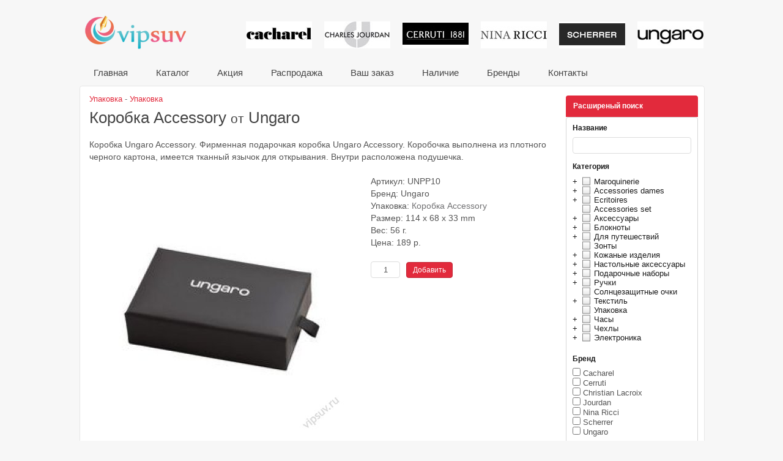

--- FILE ---
content_type: text/html; charset=UTF-8
request_url: http://vipsuv.ru/catalog/UNPP10/
body_size: 6044
content:
<!DOCTYPE HTML>
<html>
<head>
  <meta name="description" content="Коробка Ungaro Accessory. Подарочкая коробка Ungaro Accessory. Упаковка Ungaro для корпоративных подарков." />
<link rel="stylesheet" type="text/css" href="/style/style.css" />
<link rel="stylesheet" type="text/css" href="/js/fancybox/jquery.fancybox.css" />
<link rel="stylesheet" type="text/css" href="/js/jquery.tree.css" />
<script type="text/javascript" src="http://ajax.googleapis.com/ajax/libs/jquery/1.8.3/jquery.min.js"></script>
<script type="text/javascript" src="/assets/ce6aeb91/jquery.ba-bbq.js"></script>
<script type="text/javascript" src="/js/main.js"></script>
<script type="text/javascript" src="/js/fancybox/jquery.fancybox.pack.js"></script>
<script type="text/javascript" src="/js/jquery.tree.js"></script>
<title>Коробка Accessory | Упаковка Ungaro | VIP Сувениры</title>
  <meta http-equiv="content-type" content="text/html; charset=utf-8" />
  <link rel="icon" href="/favicon.ico" type="image/x-icon" />
  <link rel="shortcut icon" href="/favicon.ico" type="image/x-icon" />
  <link href='http://fonts.googleapis.com/css?family=Bad+Script&subset=latin,cyrillic' rel='stylesheet' type='text/css'>
  <link href='http://fonts.googleapis.com/css?family=Open+Sans+Condensed:300&subset=latin,cyrillic' rel='stylesheet' type='text/css'>
</head>
<body>
  <div id="main">
	<div id="header">
		<div class="header-block float-l">
			<h1 class="logo" title="VIP сувениры и корпоративные подарки от известных брендов!"><a href="/">VIP сувениры и корпоративные подарки от известных брендов!</a></h1>
					</div>
		<div class="float-r">
			<ul class="list-brands">
			  <li><a href="/catalog?b=cacharel"><img title="Каталог Cacharel. Cувениры, часы и ручки Cacharel, аксессуары, кожаные кошельки портмоне, подарочные наборы Cacharel." alt="Cacharel" src="/img/cacharel.jpg"></a></li><li><a href="/catalog?b=jourdan"><img title="Каталог Jourdan. Часы, ручки Jourdan, платки зонты, подарочные наборы Jourdan." alt="Jourdan" src="/img/jourdan.jpg"></a></li><li><a href="/catalog?b=cerruti"><img title="Каталог Cerruti. Подарочные флешки, ручки Cerruti, кожаные кошельки и сумки, подарочные наборы Cerruti." alt="Cerruti" src="/img/cerruti.jpg"></a></li><li><a href="/catalog?b=ninaricci"><img title="Каталог Nina Ricci. Нина ричи - модные ручки, сумки, кожаные кошельки Nina Ricci, подарочные наборы. " alt="Nina Ricci" src="/img/ninaricci.jpg"></a></li><li><a href="/catalog?b=scherrer"><img title="Каталог Scherrer. Подарочные наборы Scherrer. Кошельки, часы Scherrer, шелковые платки Scherrer." alt="Scherrer" src="/img/scherrer.jpg"></a></li><li><a href="/catalog?b=ungaro"><img title="Каталог Ungaro. Часы Ungaro, ручки, кожаные кошельки и сумки, подарочные наборы Ungaro." alt="Ungaro" src="/img/ungaro.jpg"></a></li>			</ul>
		</div>
		<div class="clear"> </div>
		<div id="menubar" role="navigation" itemscope itemtype="http://schema.org/SiteNavigationElement">
		  <ul id="menu">
<li><a title="Главная" id="menu0" itemprop="url" href="/">Главная</a></li>
<li><a title="Каталог" id="menu1" itemprop="url" href="/catalog">Каталог</a></li>
<li><a title="Акция" id="menu2" itemprop="url" href="/promo">Акция</a></li>
<li><a title="Распродажа" id="menu3" itemprop="url" href="/sale">Распродажа</a></li>
<li><a title="Ваш заказ" id="menu4" itemprop="url" href="/order">Ваш заказ</a></li>
<li><a title="Наличие" id="menu5" itemprop="url" href="/stock">Наличие</a></li>
<li><a title="Бренды" id="menu6" itemprop="url" href="/brand">Бренды</a></li>
<li><a title="Контакты" id="menu7" itemprop="url" href="/feedback">Контакты</a></li>
</ul>		</div>
	</div>
	<div id="site_content">
      <div id="sidebar_container">
	<h1 class="title">Расширеный поиск</h1>
	<div class="sidebar" id="yw0">
<div class="portlet-content">
<form action="/catalog" method="post">	<script>$(function() {
		$("#tree").Tree();
		/*
		$("div.sidebar form").live('submit',function(){
			var v = $('form.mainsearch input#t1').val();
			$(this).find('input#t').val(v == 'undefined' ? '' : v);
			//alert($('form.mainsearch input#t1').val());
		});
		*/
	});</script>
	<h2>Название</h2>
	<p style="padding: 0 0 4px 0;"><input class="search" type="text" value="" name="t" id="t" /></p>
	<h2>Категория</h2>
	<ul id="tree">
	<li><label><input value="162" type="checkbox" name="c[]" id="c" />Maroquinerie</label><ul><li><label><input value="178" type="checkbox" name="c[]" id="c" />Card holder</label><li><label><input value="179" type="checkbox" name="c[]" id="c" />Wallet</label><li><label><input value="180" type="checkbox" name="c[]" id="c" />Travelwallet</label><li><label><input value="183" type="checkbox" name="c[]" id="c" />Travel case</label><li><label><input value="195" type="checkbox" name="c[]" id="c" />Porte monnaie</label><li><label><input value="204" type="checkbox" name="c[]" id="c" />Clutch</label></ul></li><li><label><input value="171" type="checkbox" name="c[]" id="c" />Accessories dames</label><ul><li><label><input value="172" type="checkbox" name="c[]" id="c" />Mirror</label><li><label><input value="173" type="checkbox" name="c[]" id="c" />Bag hanger</label></ul></li><li><label><input value="185" type="checkbox" name="c[]" id="c" />Ecritoires</label><ul><li><label><input value="186" type="checkbox" name="c[]" id="c" />Conférencier A4</label><li><label><input value="187" type="checkbox" name="c[]" id="c" />Conférencier A5</label><li><label><input value="188" type="checkbox" name="c[]" id="c" />Ecritoire A4</label><li><label><input value="198" type="checkbox" name="c[]" id="c" />Ecritoire A5</label></ul></li><li><label><input value="200" type="checkbox" name="c[]" id="c" />Accessories set</label></li><li><label><input value="8" type="checkbox" name="c[]" id="c" />Аксессуары</label><ul><li><label><input value="192" type="checkbox" name="c[]" id="c" />Belts</label><li><label><input value="70" type="checkbox" name="c[]" id="c" />Визитницы</label><li><label><input value="69" type="checkbox" name="c[]" id="c" />Для вина</label><li><label><input value="49" type="checkbox" name="c[]" id="c" />Для путешествий</label><li><label><input value="21" type="checkbox" name="c[]" id="c" />Женские аксессуары</label><li><label><input value="60" type="checkbox" name="c[]" id="c" />Зажигалки</label><li><label><input value="55" type="checkbox" name="c[]" id="c" />Зажимы для денег</label><li><label><input value="54" type="checkbox" name="c[]" id="c" />Записные книжки</label><li><label><input value="59" type="checkbox" name="c[]" id="c" />Калькуляторы</label><li><label><input value="10" type="checkbox" name="c[]" id="c" />Кольца для ключей</label><li><label><input value="19" type="checkbox" name="c[]" id="c" />Наушники</label><li><label><input value="9" type="checkbox" name="c[]" id="c" />Подарочные USB флешки</label></ul></li><li><label><input value="82" type="checkbox" name="c[]" id="c" />Блокноты</label><ul><li><label><input value="105" type="checkbox" name="c[]" id="c" />Блокноты A4</label><li><label><input value="92" type="checkbox" name="c[]" id="c" />Блокноты A5</label><li><label><input value="83" type="checkbox" name="c[]" id="c" />Блокноты A6</label></ul></li><li><label><input value="17" type="checkbox" name="c[]" id="c" />Для путешествий</label><ul><li><label><input value="166" type="checkbox" name="c[]" id="c" />Sac Shopping</label><li><label><input value="167" type="checkbox" name="c[]" id="c" />Women's bag</label><li><label><input value="114" type="checkbox" name="c[]" id="c" />iPad</label><li><label><input value="25" type="checkbox" name="c[]" id="c" />Визитницы</label><li><label><input value="38" type="checkbox" name="c[]" id="c" />Для путешествий</label><li><label><input value="45" type="checkbox" name="c[]" id="c" />Дорожные сумки</label><li><label><input value="77" type="checkbox" name="c[]" id="c" />Женские</label><li><label><input value="18" type="checkbox" name="c[]" id="c" />Косметички</label><li><label><input value="41" type="checkbox" name="c[]" id="c" />Папки</label><li><label><input value="20" type="checkbox" name="c[]" id="c" />Портмоне</label><li><label><input value="39" type="checkbox" name="c[]" id="c" />Портфели</label><li><label><input value="44" type="checkbox" name="c[]" id="c" />Разное</label><li><label><input value="78" type="checkbox" name="c[]" id="c" />Рюкзаки</label><li><label><input value="43" type="checkbox" name="c[]" id="c" />Сумки для ноутбука</label><li><label><input value="52" type="checkbox" name="c[]" id="c" />Сумки для одежды</label><li><label><input value="46" type="checkbox" name="c[]" id="c" />Сумки для покупок</label><li><label><input value="40" type="checkbox" name="c[]" id="c" />Сумки на колесиках</label><li><label><input value="42" type="checkbox" name="c[]" id="c" />Сумки репортера</label><li><label><input value="26" type="checkbox" name="c[]" id="c" />Футляр для ручки</label></ul></li><li><label><input value="15" type="checkbox" name="c[]" id="c" />Зонты</label></li><li><label><input value="23" type="checkbox" name="c[]" id="c" />Кожаные изделия</label><ul><li><label><input value="35" type="checkbox" name="c[]" id="c" />Бумажники</label><li><label><input value="32" type="checkbox" name="c[]" id="c" />Визитницы</label><li><label><input value="36" type="checkbox" name="c[]" id="c" />Для путешествий</label><li><label><input value="34" type="checkbox" name="c[]" id="c" />Дорожные кошельки</label><li><label><input value="80" type="checkbox" name="c[]" id="c" />Женские кошельки</label><li><label><input value="66" type="checkbox" name="c[]" id="c" />Зажимы</label><li><label><input value="33" type="checkbox" name="c[]" id="c" />Кольца для ключей</label><li><label><input value="65" type="checkbox" name="c[]" id="c" />Несессеры</label><li><label><input value="205" type="checkbox" name="c[]" id="c" />Обложки для паспорта</label><li><label><input value="37" type="checkbox" name="c[]" id="c" />Портмоне</label><li><label><input value="67" type="checkbox" name="c[]" id="c" />Портфели для бумаг</label><li><label><input value="73" type="checkbox" name="c[]" id="c" />Ремни</label><li><label><input value="85" type="checkbox" name="c[]" id="c" />Сумки и косметички</label><li><label><input value="24" type="checkbox" name="c[]" id="c" />Фоторамки</label><li><label><input value="51" type="checkbox" name="c[]" id="c" />Футляры для ручек</label><li><label><input value="102" type="checkbox" name="c[]" id="c" />Чехлы iPhone / iPad</label></ul></li><li><label><input value="61" type="checkbox" name="c[]" id="c" />Настольные аксессуары</label><ul><li><label><input value="63" type="checkbox" name="c[]" id="c" />Калькуляторы</label><li><label><input value="62" type="checkbox" name="c[]" id="c" />Несессеры</label><li><label><input value="64" type="checkbox" name="c[]" id="c" />Фоторамки</label></ul></li><li><label><input value="4" type="checkbox" name="c[]" id="c" />Подарочные наборы</label><ul><li><label><input value="161" type="checkbox" name="c[]" id="c" />Small leather goods</label><li><label><input value="168" type="checkbox" name="c[]" id="c" />Note pad</label><li><label><input value="177" type="checkbox" name="c[]" id="c" />Luggage _ Travel</label><li><label><input value="184" type="checkbox" name="c[]" id="c" />Sets - Folder</label><li><label><input value="196" type="checkbox" name="c[]" id="c" />Case</label><li><label><input value="199" type="checkbox" name="c[]" id="c" />Desk items</label><li><label><input value="84" type="checkbox" name="c[]" id="c" />Наборы с блокнотом</label><li><label><input value="11" type="checkbox" name="c[]" id="c" />Наборы с кошельком</label><li><label><input value="12" type="checkbox" name="c[]" id="c" />Наборы с ручкой</label><li><label><input value="6" type="checkbox" name="c[]" id="c" />Наборы с часами</label><li><label><input value="5" type="checkbox" name="c[]" id="c" />Разные наборы</label><li><label><input value="176" type="checkbox" name="c[]" id="c" />Электроника</label></ul></li><li><label><input value="1" type="checkbox" name="c[]" id="c" />Ручки</label><ul><li><label><input value="58" type="checkbox" name="c[]" id="c" />Двойные ручки</label><li><label><input value="57" type="checkbox" name="c[]" id="c" />Карандаши</label><li><label><input value="7" type="checkbox" name="c[]" id="c" />Перьевые ручки</label><li><label><input value="2" type="checkbox" name="c[]" id="c" />Ручки роллеры</label><li><label><input value="3" type="checkbox" name="c[]" id="c" />Шариковые ручки</label></ul></li><li><label><input value="74" type="checkbox" name="c[]" id="c" />Солнцезащитные очки</label></li><li><label><input value="13" type="checkbox" name="c[]" id="c" />Текстиль</label><ul><li><label><input value="22" type="checkbox" name="c[]" id="c" />Платки из шерсти</label><li><label><input value="76" type="checkbox" name="c[]" id="c" />Шелковые галстуки</label><li><label><input value="14" type="checkbox" name="c[]" id="c" />Шелковые платки</label></ul></li><li><label><input value="71" type="checkbox" name="c[]" id="c" />Упаковка</label></li><li><label><input value="27" type="checkbox" name="c[]" id="c" />Часы</label><ul><li><label><input value="31" type="checkbox" name="c[]" id="c" />Металлический браслет</label><li><label><input value="28" type="checkbox" name="c[]" id="c" />Простые часы</label><li><label><input value="29" type="checkbox" name="c[]" id="c" />Функциональные часы</label><li><label><input value="30" type="checkbox" name="c[]" id="c" />Хронографы</label><li><label><input value="53" type="checkbox" name="c[]" id="c" />Часы с датой</label><li><label><input value="79" type="checkbox" name="c[]" id="c" />Часы с двойным временем</label></ul></li><li><label><input value="181" type="checkbox" name="c[]" id="c" />Чехлы</label><ul><li><label><input value="189" type="checkbox" name="c[]" id="c" />Для планшетов</label><li><label><input value="197" type="checkbox" name="c[]" id="c" />Для ручек</label><li><label><input value="182" type="checkbox" name="c[]" id="c" />Для телефонов</label></ul></li><li><label><input value="174" type="checkbox" name="c[]" id="c" />Электроника</label><ul><li><label><input value="175" type="checkbox" name="c[]" id="c" />USB Stick</label><li><label><input value="194" type="checkbox" name="c[]" id="c" />Power bank</label></ul></li>	</ul>
	<h2>Бренд</h2>
	<span id="b"><input value="cacharel" id="b_0" type="checkbox" name="b[]" /> <label for="b_0">Cacharel</label><br/>
<input value="cerruti" id="b_1" type="checkbox" name="b[]" /> <label for="b_1">Cerruti</label><br/>
<input value="lacroix" id="b_2" type="checkbox" name="b[]" /> <label for="b_2">Christian Lacroix</label><br/>
<input value="jourdan" id="b_3" type="checkbox" name="b[]" /> <label for="b_3">Jourdan</label><br/>
<input value="ninaricci" id="b_4" type="checkbox" name="b[]" /> <label for="b_4">Nina Ricci</label><br/>
<input value="scherrer" id="b_5" type="checkbox" name="b[]" /> <label for="b_5">Scherrer</label><br/>
<input value="ungaro" id="b_6" type="checkbox" name="b[]" /> <label for="b_6">Ungaro</label></span>	<br />
	<h2>Дополнительно</h2>
	<span>
	<input value="1" type="checkbox" name="n" id="n" />	<label for="n">Новинки</label>
	<input value="1" type="checkbox" name="s" id="s" />	<label for="s">Распродажа</label>
	</span>
	<h2>Цена</h2>
	<p>От
	<input maxlength="6" type="text" value="" name="r1" id="r1" />	до
	<input maxlength="6" type="text" value="" name="r2" id="r2" />	руб.</p>
	<p><input name="search" class="submit" type="submit" value="Найти" /></p>
</form></div>
</div>	
</div>      <div id="content">
        <div class="hproduct" itemscope itemtype="http://schema.org/Product">
<meta itemprop="name" content="Коробка Accessory">
<meta itemprop="brand" content="Ungaro">
<meta itemprop="category" content="Упаковка">
<meta itemprop="category" content="Упаковка">
<meta itemprop="description" content="Коробка Ungaro Accessory. Подарочкая коробка Ungaro Accessory. Упаковка Ungaro для корпоративных подарков.">
<meta itemprop="url" content="http://vipsuv.ru/catalog/UNPP10">
<h4><a class="category" href="/catalog?c=71">Упаковка</a> - <a class="category" href="/catalog?c=72">Упаковка</a></h4>
<h1 class="fn">Коробка Accessory <small>от</small> Ungaro </h1>
<p class="description">Коробка Ungaro Accessory. Фирменная подарочкая коробка Ungaro Accessory. Коробочка выполнена из плотного черного картона, имеется тканный язычок для открывания. Внутри расположена подушечка.</p>

	<span class="left">
		<a class="fancybox small" class="photo" rel="UNPP10" href="/images/UNPP100.jpg" title="Коробка Accessory от Ungaro">
						<img src="/images/UNPP100.jpg" class="photo" itemprop="image" alt="Коробка Accessory" title="Коробка Ungaro Accessory. Подарочкая коробка Ungaro Accessory. Упаковка Ungaro для корпоративных подарков."/>
		</a>
<br /><a class="fancybox small" class="photo" rel="UNPP10" href="/images/UNPP101.jpg" title="Коробка Accessory от Ungaro"><img src="/images/s/UNPP101.jpg" alt="Коробка Accessory от Ungaro" /></a>&nbsp;<a class="fancybox small" class="photo" rel="UNPP10" href="/images/UNPP102.jpg" title="Коробка Accessory от Ungaro"><img src="/images/s/UNPP102.jpg" alt="Коробка Accessory от Ungaro" /></a>&nbsp;</span>
<p>
	Артикул: <span class="itemNumber">UNPP10</span>
	<br />
	Бренд: <span class="brand">Ungaro</span><br />	Упаковка: <a class="url" rel="packaging" target="_blank" href="/catalog/UNPP10">Коробка Accessory</a><br />	Размер: 114 x 68 x 33 mm<br />	Вес: 56 г.<br />	Цена: <span class="price">
			<span class="amount">189</span>
			<span class="currency" lang="ru" title="RUR">р.</span>
		</span>
		</p>

<form class="addorder" action="" method="post" style="float:left;">
	<div class="form_add">
		<input type="text" name="UNPP10" value="1" /><input class="submit" type="submit" name="name" value="Добавить" />
	</div>
</form>
<br /><br />

<br style="clear:left;" />

<h1>Похожие товары</h1><div class="main-catalog" id="main-catalog">
<ul>
<li>
	<a rel="CRPP9" href="/catalog/CRPP9" title="">
		<div class="new"></div>		<img src="/images/s/CRPP90.jpg" alt="Pen box Double Grey" />
	</a>
	<h1>Pen box Double Grey</h1>
	<span>203 р.</span>
	<div class="clear"></div>
</li>
</ul><div class="keys" style="display:none" title="/catalog/UNPP10/"><span>3961</span></div>
</div>
</div>
      </div>
	  <div id="tick"></div>
    </div>
	<div id="footer">
	<p class="left">Copyright &copy; <a href="http://vipsuv.ru/">"VIP Сувениры"</a>, 2026г.</p>
	<p class="left">
		<a href="/" title="VIP сувениры">Главная</a> | 
		<a href="/catalog" title="Каталог сувениров">Каталог</a> | 
		<a href="/sitemap" title="Карта сайта">Карта сайта</a> | 
		<a href="/tags" title="Популярные запросы">Популярные запросы</a>
	</p>
	<script type="text/javascript" src="//yandex.st/share/share.js" charset="utf-8"></script>
	<div class="yashare-auto-init" style="display:inline" data-yashareL10n="ru" data-yashareType="none" data-yashareQuickServices="yaru,vkontakte,facebook,twitter,odnoklassniki,moimir,lj,moikrug"></div>
	<p class="right">0.062 Разработка <a href="http://odware.ru/" target="_blank" title="Профессиональная WEB-разработка">ODware</a></p>
</div>
	</div>
<!-- Yandex.Metrika counter -->
<div style="display:none;"><script type="text/javascript">(function(w, c) {(w[c] = w[c] || []).push(function() {try {w.yaCounter13021630 = new Ya.Metrika({id:13021630, enableAll: true});}catch(e) { }});})(window, "yandex_metrika_callbacks");</script></div>
<script src="//mc.yandex.ru/metrika/watch.js" type="text/javascript" defer="defer"></script>
<noscript><div><img src="//mc.yandex.ru/watch/13021630" style="position:absolute; left:-9999px;" alt="" /></div></noscript>
<!-- /Yandex.Metrika counter -->
<script type="text/javascript">var _gaq = _gaq || []; _gaq.push(['_setAccount', 'UA-30348545-1']); _gaq.push(['_trackPageview']); (function() {
    var ga = document.createElement('script'); ga.type = 'text/javascript'; ga.async = true;
    ga.src = ('https:' == document.location.protocol ? 'https://ssl' : 'http://www') + '.google-analytics.com/ga.js';
    var s = document.getElementsByTagName('script')[0]; s.parentNode.insertBefore(ga, s);
  })();</script>
<script type="text/javascript" src="/assets/73c98b0d/listview/jquery.yiilistview.js"></script>
<script type="text/javascript">
/*<![CDATA[*/
jQuery(function($) {
jQuery('#main-catalog').yiiListView({'ajaxUpdate':['main-catalog'],'ajaxVar':'a','pagerClass':'pager','loadingClass':'','sorterClass':'sorter'});
});
/*]]>*/
</script>
</body>
</html>

--- FILE ---
content_type: text/css
request_url: http://vipsuv.ru/style/style.css
body_size: 11926
content:
html
{ }

*
{ margin: 0;
  padding: 0;}

body
{ font: normal .80em 'trebuchet ms', arial, sans-serif;
  background: #F7F7F7;
  color: #555;}


p
{ padding: 0 0 20px 0;
  line-height: 1.5em;
  font-size: 107%;}

img
{ border: 0;}

h1, h2, h3, h4, h5, h6 
{ font: normal 200% 'trebuchet ms', arial, sans-serif;
  color: #444;
  margin: 0 0 15px 0;
  padding: 5px 0 5px 0;}

h2
{ font: normal 120% 'trebuchet ms', arial, sans-serif;
  color: #717173;
  margin: 0;
  padding: 0 0 8px 0;}

h3
{ font-size: 200%;
  margin: 0 0 9px 0;
  color: #444;}

h4, h5, h6
{ margin: 0;
  padding: 0 0 5px 0;
  font: normal 100% arial, sans-serif;
  color: #717173;
  line-height: 1em;
}

h5, h6
{ font: italic 95% arial, sans-serif;
  color: #888;
  padding-bottom: 15px;}

h6
{ color: #362C20;}


a, a:hover
{ outline: none;
  text-decoration: none;
  color: #717173;}

h4 a, h4 a:hover
{ color: #717173;}

a:hover
{ text-decoration: underline;}
.clear {clear: left; width: 100%; height: 0px; }
.float-l {float: left;}
.float-r {float: right;}
.left { 
	padding: 6px 0 0 0;
	float: left;
	width: auto;
	margin-right: 10px;}

.right
{ float: right; 
  width: auto;
  margin-left: 10px;}

.center
{ display: block;
  text-align: center;
  margin: 20px auto;}


ul li
{ list-style-type: circle;
  margin: 0 0 0 0; 
  padding: 0 0 4px 5px;}

ol
{ margin: 8px 0 22px 20px;}

ol li
{ margin: 0 0 11px 0;}

#main, #header, #logo, #menubar, #site_content, #footer
{ margin-left: auto; 
  margin-right: auto;}

#main
{ width: 1020px;
  margin: 20px auto;}

#header
{ width: 1020px; }
.header-block { text-align: left; width: 252px;}

.logo a {display: block; background: url('../img/logo.png') no-repeat top left; width: 196px; text-indent: 100%;
   white-space: nowrap;
   overflow: hidden;
   height: 55px;}
p.phone {font-size: 24px;}
  
.logo
{ width: 950px;
  float: left;
  background: transparent;
}

 h1.logo
{ font: bold 330% 'trebuchet ms', arial, sans-serif;
  padding: 5px 0 0 7px;
  color: #555;
  float: left;}

h1.logo a
{ color: #555;
  text-decoration: none;}

h1.logo a:hover
{ color: #555;
  text-decoration: none;}

.slogan
{ float: right; 
  padding-right: 25px;
  text-align: right; 
  font: 350% 'Bad Script', arial;
  color: #111;}

#menubar
{ height: 46px;
  width: 900px;
  margin: 0px auto -1px auto;
  float: left;
  padding: 0px 0 0 0;} 

/*ul#menu
{ float: right;} */

ul#menu li
{ float: left;
  padding: 0 0 0px 0px;
  list-style: none;
  margin: 2px 0 0 0;
  background: transparent;}

ul#menu li a
{ font: normal 120% 'trebuchet ms', sans-serif;
  text-decoration: none;
  color: #444;
  display: block; 
  float: left; 
  height: 20px;
  padding: 13px 23px 7px 23px;
  text-align: center;} 

ul#menu li.current a
{ height: 20px;
  padding: 6px 22px 15px 22px;}

ul#menu li.current a
{ background: #fff;
  border: 1px solid #ddd;
  border-radius: 4px;
  border-bottom: 0;
  color: #717173;}

ul#menu li a:hover
{ color: #717173;}

#site_content
{ width: 1020px;
  overflow: hidden;
  margin: 0 auto 0 auto;
  padding: 0;
  background: #fff;
  border: 1px solid #E7E7E7;
  border-radius: 4px;
} 

#sidebar_container { float: right; width: 216px; margin: 15px 10px;}
 .sidebar {border: 1px solid #d7d7d7; border-radius: 4px; padding: 0px 10px; margin-bottom: 10px;}
	.sidebar h4, .sidebar h2 {margin-top: 10px;color: #1b1b1b; font-size: 12px; font-family: arial,sans-serif; font-weight: 900!important;}
	.sidebar h2 {}
	.sidebar h4 {text-align: center;}
	.sidebar p {font-size: 12px;}
	
	.sidebar li label,.sidebar li input  {}
	.sidebar li label:hover {text-decoration: underline;}
	.sidebar ul {margin: 0px;}
	.sidebar ul li {list-style-type: none; color: #1b1b1b;}
	.sidebar ul li ul {margin-top: 5px;}
	.sidebar ul li ul li {margin-left: 17px; color: #606060;}
	.sidebar input[type="text"] {margin: 0px 2px 0px 0px;
		font: 110% 'trebuchet ms', sans-serif;
		border: 1px solid #D6D6D6;
		border: 1px solid #DDD;
		border-radius: 4px;
		padding: 5px 2px;
		background: white;
		color: #717173;}
	.sidebar input[type="text"] {width: 50px;}
	.sidebar input[type="text"].search {width: 188px;}
	.sidebar a img{max-width:148px;}
	
	.sidebar h1 { padding: 5px 0 0 0;}
	.sidebar ul {list-style:none; list-style-type: none; padding: 10px 0;}
	.sidebar li {padding: 0 0 0 0;}
	.sidebar li a {color: #606060; font-size: 13px; padding: 0px 0px 0px 0px;}
	.sidebar li a:hover {color: #717173; text-decoration: none;}

.mainsearch input[type="text"] {margin: 0px 2px 0px 0px;
	font: 110% 'trebuchet ms', sans-serif;
	border: 1px solid #D6D6D6;
	border: 1px solid #DDD;
	border-radius: 4px;
	padding: 5px 2px;
	background: white;
	width: 692px;
	color: #717173;}
	
.paperclip
{ float: left;
  position: relative;
  z-index: 0;
  vertical-align: middle; 
  margin: -27px 0 -60px -30px;}

#content
{ text-align: left;
  width: 758px;
  padding: 15px 0 5px 15px;
  margin: 0;}
#content p.desc {color: #606060; font-size: 12px;}


#tick
{ position: absolute;
  display: none;
  background: url(tick.gif) no-repeat;
  width:16px;
  height:16px;
}
#footer
{ clear: both;
  width: 100%;
  font: normal 80% 'trebuchet ms',  arial, sans-serif;
  height: 25px;
  padding: 15px 0 5px 0;
  text-align: center; 
  color: #555;
  background: transparent;
  margin-bottom: 20px;}

#footer p
{ padding: 0 0 10px 0;}

#footer p.left
{ float: left; }
#footer p.right
{ float: right; }

#footer a, #footer a:hover
{ color: #555;
  text-decoration: none;}

#footer a:hover
{ color: #717173;
  text-decoration: none;}

.gallery img
{ position:absolute;}

.form_settings
{ margin: 5px 0 0 0;}

.form_settings p
{ padding: 0 0 10px 0;}

.form_settings span
{ padding: 5px 0; 
  float: left; 
  width: 170px; 
  text-align: left;}
  
.form_settings input, .form_settings textarea
{ width: 252px; 
  font: 100% 'trebuchet ms', arial;
  border: 0;
  border: 1px solid #ddd;
  border-radius: 4px;
  padding: 5px 10px;
  background: #fff;
  color: #555;}

.form_settings textarea, .form_settings select
{ font: 100% 'trebuchet ms', arial; 
  border: 1px solid #eee;
  padding: 5px 10px;
  border: 1px solid #ddd;
  border-radius: 4px;
  background: #fff;
  width: 252px;
  overflow: auto;}

.form_settings select
{ width: 274px;}

.form_settings input[type="checkbox"]
{ margin: 4px 0; 
  padding: 0; 
  width: 14px;
  border: 0;
  background: none;}

.form_add input
{ width: 42px;
  font: 100% 'trebuchet ms', sans-serif;
  border: 1px solid #d6d6d6;
  border: 1px solid #ddd;
  border-radius: 4px;
  padding: 5px 2px;
  background: #fff;
  text-align: center;
  color: #555;}
.input-text {width: 37px; text-align: center; border: 1px solid #d6d6d6; border-radius: 4px;}

.form_add .submit, .sidebar .submit, .ali-r  .submit, .form_settings .submit, .mainsearch .submit
{ border: 1px solid #bf2333;
  border-radius: 4px;
  width: auto;
  cursor: pointer;
  padding: 5px;
  background: #e22a3c;
  color: #fff;
  font-size: 12px;
  font-family: Arial, Geneva, Helvetica, sans-serif;}

.form_add .submit {
	margin: 0 0 0 10px;
	width: 76px;
}
.mainsearch .submit {
	width: 53px;
}

.sidebar .submit {

}

.allcats {list-style:none; list-style-type: none;}
	.allcats li {width:180px; list-style:none; list-style-type: none; float: left;}
	.allcats li a {color: #606060; font-size: 11px; }
	.allcats li a:hover {color: #717173; text-decoration: none;}

.pager {height: 30px;}
	.pager a {color: #606060;}
	.pager .sort {width:30%; float: right; padding-top:5px;}
		.pager .sort ul {list-style:none; list-style-type: none; }
		.pager .sort ul li {list-style:none; list-style-type: none; display: inline;}
		.pager .sort span {float: left;}
		.pager .sort a.active, .pager .sort a:hover {color: #1C24AD; text-decoration: underline;}
	.pager .list {width: 70%; float: left;}
		.pager .list .items {}
		.pager .list .items a {display:block; margin-right:6px; float:left; color: #606060; font-size: 11px; padding: 2px 5px; border: 1px solid #606060; border-radius: 4px;}
		.pager .list .items a.selected, .pager .list .items a:hover {background: #606060; color: #fff; text-decoration:none;}


.list-view .items {margin-bottom: 10px; font-size: 12px;}  /*{clear: both;*/
	.list-view .items p {padding-bottom: 6px; font-size: 12px;}
	.list-view .items li {margin-bottom: 10px; zoom:1; padding: 4px 6px 4px 4px; border: 1px solid #d6d6d6;  border-radius: 4px; color: #4d4d4d; list-style: none;}

	.list-view .items li h2 {font-size: 16px; color: #717173; font-weight: 600; padding: 0px;}
	.list-view .items li h4 {font-size: 12px; padding: 6px 6px 6px 0px;}
	.list-view .items li h2 a {color: #444; text-decoration: none; font-weight: 300;}
	.list-view .items li h2 a:hover {text-decoration: underline;}
	.list-view .items a.small img{max-height:40px; max-width:40px;}
	.list-view .items a.first {width:100px;; height: 100px; text-align: center; float: left; line-height: 100px; }
	.list-view .items a.first img{max-height:100px; max-width:100px;}
	.list-view .items .item-info {width: 280px; padding: 6px 0 0 0;}
	.list-view .items .item-more {width: 140px; padding: 0px 0 0 0; vertical-align:bottom;}
	.list-view .items .item-more p {height: 71px; padding: 0px 0 0 0;}
	.list-view .summary h4 {text-align: right; font-size: 120%;}

.none-p {padding: 0px;}
.list-brands {margin: 15px 0px 20px!important;}
.list-brands li {list-style:none; list-style-type: none; margin-left: 20px; text-align: center; float: left; padding: 0px;}
.list-brands li:first-child {margin-left: 0px;}

.main-catalog {width:100%;}
	.main-catalog ul {}
	.main-catalog ul li {overflow: hidden; float: left; margin-right: 15px;width: 104px; font-family: arial, sans-serif; margin-bottom: 12px; padding: 0px; min-height: 170px;}
	.main-catalog ul li a {display: block; text-align: center; border: 1px solid #fff; border-radius: 4px; width: 102px; height: 102px;}
	.main-catalog ul li a img {max-height: 102px; max-width: 102px;}
	.main-catalog ul li:hover a {border: 1px solid #717173; border-radius: 4px;}

.main-catalog ul li h1 { font-family: arial, sans-serif; font-weight: 600; font-size: 12px; width: 102px; margin: 5px 0px 0px; padding: 0px;}
.main-catalog span {font-size: 12px; color: #afafaf; font-weight: 600;}

h1.title, h1.title-product {font-family: arial, sans-serif;font-weight: 900; font-size: 12px; }
.title {font-size: 12px; color: #fff; font-weight: 900; background: #e22a3c; border-radius: 4px 4px 0 0; line-height: 35px; padding: 0px 12px; margin: 0px;}
.title-product a {color: #000;}

h1.title-product, .top-product span { margin: 0px; }

h4 a {color:#e22a3c}
h4 a:hover {color:#e22a3c}

form.order
{
	position: relative;
	float: right;
}
table
{ margin: 10px 0 30px 0;}

table tr th, table tr td
{ background: #F5F5F5;
  color: #111;
  padding: 7px 4px;
  text-align: left;}

table tr td
{ background: #FBFBFB;
  color: #111;
  border-top: 1px solid #FFF;}

dl {
    display: block;
}
dt {
    height: 40px;
    width: 160px;
}
dd {
    margin-left: 175px;
    margin-top: -40px;
    padding-bottom: 9px;
}

ul.jquery-tree {
	padding-top: 2px;
}
ul.jquery-tree li.jquery-tree-node ul {
	margin: 0;
	padding: 2px 0 3px; 0;
}
ul.jquery-tree li.jquery-tree-leaf {
	padding-left: 10px;
}
div.cross {
  position: absolute;
  display: block;
  background: url(cross.gif) no-repeat top right;
  width:16px;
  height:16px;
  margin: 0 0 0 124px;
}
div.cross:hover { 
	cursor:pointer;
}
ul.sitemap { padding: 0 8px 0 24px;}
ul.sitemap li { list-style-type: none; padding: 0 8px 0 32px; }
li.promo {
	 background: url(promo.png) no-repeat;
	 background-position: 40% 60%;
}
li.sale {
	 background: url(sale.png) no-repeat;
	 background-position: 40% 60%;
}
p.promo {
	 background: url(promo.png) no-repeat ;
	 background-position: 100% 0%;
}
p.sale {
	 background: url(sale.png) no-repeat ;
	 background-position: 100% 0%;
}
div.new {
	 background: url(new_.png) no-repeat center center transparent;
	 background-position: 0 0;
	 height: 35px;
	 width: 35px;
	 position: absolute;
}


--- FILE ---
content_type: application/javascript
request_url: http://vipsuv.ru/js/jquery.tree.js
body_size: 8565
content:
/**
 * jQuery Tree Control
 *
 * @author Maxim Vasiliev
 */
(function($){

	var CLASS_JQUERY_TREE = 'jquery-tree';
	var CLASS_JQUERY_TREE_CONTROLS = 'jquery-tree-controls';
	var CLASS_JQUERY_TREE_COLLAPSE_ALL = 'jquery-tree-collapseall';
	var CLASS_JQUERY_TREE_EXPAND_ALL = 'jquery-tree-expandall';
	var CLASS_JQUERY_TREE_COLLAPSED = 'jquery-tree-collapsed';
	var CLASS_JQUERY_TREE_HANDLE = 'jquery-tree-handle';
	var CLASS_JQUERY_TREE_TITLE = 'jquery-tree-title';
	var CLASS_JQUERY_TREE_NODE = 'jquery-tree-node';
	var CLASS_JQUERY_TREE_LEAF = 'jquery-tree-leaf';
	var CLASS_JQUERY_TREE_CHECKED = 'jquery-tree-checked';
	var CLASS_JQUERY_TREE_UNCHECKED = 'jquery-tree-unchecked';
	var CLASS_JQUERY_TREE_CHECKED_PARTIAL = 'jquery-tree-checked-partial';

	var COLLAPSE_ALL_CODE = '<span class="' + CLASS_JQUERY_TREE_COLLAPSE_ALL + '">Свернуть все</span>';
	var EXPAND_ALL_CODE = '<span class="' + CLASS_JQUERY_TREE_EXPAND_ALL + '">Развернуть все</span>';
	var TREE_CONTROLS_CODE = '<div class="' + CLASS_JQUERY_TREE_CONTROLS + '">' +
	COLLAPSE_ALL_CODE +
	EXPAND_ALL_CODE +
	'</div>';

	TREE_CONTROLS_CODE = '';
	
	var TREE_NODE_HANDLE_CODE = '<span class="' + CLASS_JQUERY_TREE_HANDLE + '">+</span>';
	var TREE_NODE_HANDLE_COLLAPSED = "+";
	var TREE_NODE_HANDLE_EXPANDED = "&minus;";

	$.fn.extend({

		/**
		 * Делает дерево из структуры вида:
		 * <ul>
		 *   <li><label><input type="checkbox" />Item1</label></li>
		 *   <li>
		 *     <label><input type="checkbox" />ItemWithSubitems</label>
		 *     <ul>
		 *       <li><label><input type="checkbox" />Subitem1</label></li>
		 *     </ul>
		 *   </li>
		 * </ul>
		 */
		Tree: function(){
			// Добавим контролы для всего дерева (все свернуть, развернуть и т.д.), и добавим класс
			$(this)
				.addClass(CLASS_JQUERY_TREE)
				.before(TREE_CONTROLS_CODE)
				.prev('.' + CLASS_JQUERY_TREE_CONTROLS)
				.find('.' + CLASS_JQUERY_TREE_COLLAPSE_ALL).click(function(){
					$(this).parent().next('.' + CLASS_JQUERY_TREE)
						.find('li:has(ul)')
						.addClass(CLASS_JQUERY_TREE_COLLAPSED)
						.find('.' + CLASS_JQUERY_TREE_HANDLE)
						.html(TREE_NODE_HANDLE_COLLAPSED);
				})

				.parent('.' + CLASS_JQUERY_TREE_CONTROLS).find('.' + CLASS_JQUERY_TREE_EXPAND_ALL)
					.click(function(){
						$(this).parent().next('.' + CLASS_JQUERY_TREE)
							.find('li:has(ul)')
								.removeClass(CLASS_JQUERY_TREE_COLLAPSED)
							.find('.' + CLASS_JQUERY_TREE_HANDLE)
								.html(TREE_NODE_HANDLE_EXPANDED);
					});

			$('li', this).find(':first').addClass(CLASS_JQUERY_TREE_TITLE)
				.closest('li').addClass(CLASS_JQUERY_TREE_LEAF);

			// Для всех элементов, являющихся узлами (имеющих дочерние элементы)...
			$('li:has(ul:has(li))', this).find(':first')
				// ... добавим элемент, открывающий/закрывающий узел
				.before(TREE_NODE_HANDLE_CODE)
				// ... добавим к контейнеру класс "узел дерева" и "свернем".
				.closest('li')
					.addClass(CLASS_JQUERY_TREE_NODE)
					.addClass(CLASS_JQUERY_TREE_COLLAPSED)
					.removeClass(CLASS_JQUERY_TREE_LEAF);
			// Для всех элементов, являющихся узлами (имеющих дочерние элементы)...
			//$('li:not(ul)', this).before(TREE_NODE_HANDLE_CODE)
				
			// Для всех элементов, являющихся узлами (имеющих дочерние элементы)...
				
			// ... повесим обработчик клика
			$('.' + CLASS_JQUERY_TREE_HANDLE, this).bind('click', function(){
				var leafContainer = $(this).parent('li');
				var leafHandle = leafContainer.find('>.' + CLASS_JQUERY_TREE_HANDLE);

				leafContainer.toggleClass(CLASS_JQUERY_TREE_COLLAPSED);

				if (leafContainer.hasClass(CLASS_JQUERY_TREE_COLLAPSED))
					leafHandle.html(TREE_NODE_HANDLE_COLLAPSED);
				else
					leafHandle.html(TREE_NODE_HANDLE_EXPANDED);
			});

			// Добавляем обработку клика по чекбоксам
			$('input:checkbox', this).click(function(){
				setLabelClass(this);
				checkCheckbox(this);
			})
			// Выставляем чекбоксам изначальные классы
			.each(function(){
				setLabelClass(this);
				if (this.checked)
					checkParentCheckboxes(this);
			})
			// Для IE вешаем обработчики на лейбл
			.closest('label').click(function(){
				labelClick(this);
				checkCheckbox($('input:checkbox', this));
			});
		}

	});

	function openParent(parentCheckbox) {
		var leafContainer = parentCheckbox.parent('li');
		var leafHandle = leafContainer.find('>.' + CLASS_JQUERY_TREE_HANDLE);
		alert(leafHandle.attr('class'));
		leafContainer.toggleClass(CLASS_JQUERY_TREE_COLLAPSED);
		leafHandle.html(TREE_NODE_HANDLE_EXPANDED);
	}
	/**
	 * Рекурсивно проверяет, все ли чекбоксы в поддереве родительского узла выбраны.
	 * Если ни один чекбокс не выбран - снимает чек с родительского чекбокса
	 * Если хотя бы один, но не все - выставляет класс CLASS_JQUERY_TREE_CHECKED_PARTIAL родительскому чекбоксу
	 * Если все - ставит чек на родительский чекбокс
	 *
	 * @param {Object} checkboxElement текущий чекбокс
	 */
	function checkParentCheckboxes(checkboxElement){
		if (typeof checkboxElement == 'undefined' || !checkboxElement)
			return;

		// проверим, все ли чекбоксы выделены/частично выделены на вышележащем уровне
		var closestNode = $(checkboxElement).closest('ul');
		var allCheckboxes = closestNode.find('input:checkbox');
		var checkedCheckboxes = closestNode.find('input:checkbox:checked');

		var allChecked = allCheckboxes.length == checkedCheckboxes.length;

		var parentCheckbox = closestNode.closest('li').find('>.' + CLASS_JQUERY_TREE_TITLE + ' input:checkbox');

		if (parentCheckbox.length > 0) {
			parentCheckbox.get(0).checked = allChecked;

			if (!allChecked && checkedCheckboxes.length > 0) {
				parentCheckbox.closest('label')
					.addClass(CLASS_JQUERY_TREE_CHECKED_PARTIAL)
					.removeClass(CLASS_JQUERY_TREE_CHECKED)
					.removeClass(CLASS_JQUERY_TREE_UNCHECKED);
				//openParent(parentCheckbox);
			}
			else
				if (allChecked)
					parentCheckbox.closest('label')
						.removeClass(CLASS_JQUERY_TREE_CHECKED_PARTIAL)
						.removeClass(CLASS_JQUERY_TREE_UNCHECKED)
						.addClass(CLASS_JQUERY_TREE_CHECKED);
				else
					parentCheckbox.closest('label')
						.removeClass(CLASS_JQUERY_TREE_CHECKED_PARTIAL)
						.removeClass(CLASS_JQUERY_TREE_CHECKED)
						.addClass(CLASS_JQUERY_TREE_UNCHECKED);

			checkParentCheckboxes(parentCheckbox.get(0));
		}
	}

	/**
	 * Если у текущего чекбокса есть дочерние узлы - меняет их состояние
	 * на состояние текущего чекбокса
	 *
	 * @param {Object} checkboxElement текущий чекбокс
	 */
	function checkCheckbox(checkboxElement){
		// чекнем/анчекнем нижележащие чекбоксы
		$(checkboxElement).closest('li').find('input:checkbox').each(function(){
			this.checked = $(checkboxElement).attr('checked');
			setLabelClass(this);
		});
		checkParentCheckboxes(checkboxElement);
	};

	/**
	 * Выставляет класс лейблу в зависимости от состояния чекбокса
	 *
	 * @param {Object} checkboxElement чекбокс
	 */
	function setLabelClass(checkboxElement){
		isChecked = $(checkboxElement).attr('checked');

		if (isChecked) {
			$(checkboxElement).closest('label')
				.addClass(CLASS_JQUERY_TREE_CHECKED)
				.removeClass(CLASS_JQUERY_TREE_UNCHECKED)
				.removeClass(CLASS_JQUERY_TREE_CHECKED_PARTIAL);
		}
		else {
			$(checkboxElement).closest('label')
				.addClass(CLASS_JQUERY_TREE_UNCHECKED)
				.removeClass(CLASS_JQUERY_TREE_CHECKED)
				.removeClass(CLASS_JQUERY_TREE_CHECKED_PARTIAL);
		}
	};

	/**
	 * Обрабатывает клик по лейблу (для IE6)
	 */
	function labelClick(labelElement){
		var checkbox = $('input:checkbox', labelElement);
		var checked = checkbox.attr('checked');
		checkbox.attr('checked', !checked);
		setLabelClass(checkbox);
	}

})(jQuery);


--- FILE ---
content_type: application/javascript
request_url: http://vipsuv.ru/js/main.js
body_size: 1149
content:
$(document).ready(function() {

	$(".fancybox").fancybox({openEffect:'none',closeEffect:'none',nextEffect:'none',prevEffect:'none',openSpeed:'fast',closeSpeed:'fast',padding:5});

	//add order 
	var tmid = new Array();
	$(document).on('submit','form.addorder',function() {
		for (i=0;i<tmid.length;i++) { var tm = tmid.pop(); if(tm)clearTimeout(tm);}
		var i = $(this).find('input');
		if(i) {$.ajax({type: "POST",url: "/order/add",dataType:'json',
				   data: ({id : i.attr('name'),v:i.val()}),
				   success: function(data){var p = i.offset();
					 $('#tick').css({'top':p.top-5, 'left':p.left+36}).fadeIn(100);
					 tmid.push(setTimeout(function() { $('#tick').fadeOut(100); if($('#catalog').length && typeof $.fn.yiiListView == 'function') $.fn.yiiListView.update("catalog");}, 600));}
				 });}
		//metrika target
		try {yaCounter13021630.reachGoal('add');}catch(e) { }
		return false;
	});
	
	//cross click
	$(document).on('click','div.cross',function() {
		var f = $(this).parent().find('form');
		if(f != 'undefined') {
			f.find('input:text').val('');
			f.submit();
		}
		try {yaCounter13021630.reachGoal('del');}catch(e) { }
	});

});